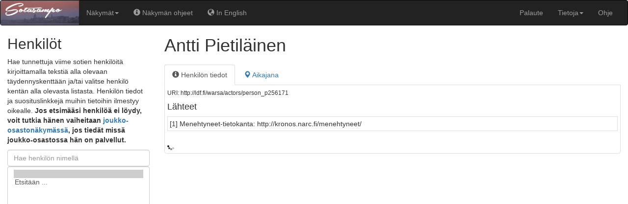

--- FILE ---
content_type: text/html
request_url: https://www.sotasampo.fi/page-templates/navbar-fi.html.partial
body_size: 2604
content:
<nav id="nav" class="navbar navbar-inverse">
	<div class="container-fluid">

		<!--  HEADER -->
		<div class="navbar-header">
			<button type="button" class="navbar-toggle collapsed" data-toggle="collapse" data-target="#navbar-collapse-1" aria-expanded="false">
			 <span class="sr-only">Toggle navigation</span>
			 <span class="icon-bar"></span>
			 <span class="icon-bar"></span>
			 <span class="icon-bar"></span>
		 </button>
			<a class="navbar-brand" href="/" target="_self" style="padding:0px 0px 3px 0px">
				<span>
				<img width="160" height="50" src="/images/warsa-gun-logo.jpg">
				</span>
			</a>
		</div>

		<!--  NAVBAR CONTENT -->
		<div class="collapse navbar-collapse" id="navbar-collapse-1">
			<ul class="nav navbar-nav">
        <li class="dropdown">
          <a class="dropdown-toggle" data-toggle="dropdown" href="#" id="perspectives">Näkymät<span class="caret"></span></a>
          <ul class="dropdown-menu">
            <li><a href="/fi/events/" target="_self" id="events">Tapahtumat</a></li>
            <li><a href="/fi/persons/" target="_self" id="persons">Henkilöt</a></li>
            <li><a href="/fi/units/" target="_self" id="troops">Joukko-osastot</a></li>
            <li><a href="/fi/places/" target="_self" id="places">Paikat</a></li>
            <li><a href="/fi/articles/" target="_self" id="kata">Kansa taisteli</a></li>
            <li><a href="/fi/casualties/" target="_self" id="casualties">Menehtyneet</a></li>
            <li><a href="/fi/photographs/" target="_self" id="photographs">Valokuvat</a></li>
			<li><a href="/fi/cemeteries/" target="_self" id="cemeteries">Sankarihautausmaat</a></li>
            <li><a href="/fi/prisoners/" target="_self" id="cemeteries">Sotavangit</a></li>
          </ul>
        </li>
			</ul>
			<div id="subnav"></div>
			<ul class="nav navbar-nav navbar-right">

		<li><a href="/palaute.html" target="_self">Palaute</a></li>

        <li class="dropdown">
          <a class="dropdown-toggle" data-toggle="dropdown" href="#">Tietoja<span class="caret"></span></a>
          <ul class="dropdown-menu">
            <li><a href="https://seco.cs.aalto.fi/projects/sotasampo#aineistot">Aineistot</a></li>
            <li><a href="https://www.ldf.fi/dataset/warsa">Datapalvelu LDF.fi</a></li>
            <li><a href="https://seco.cs.aalto.fi/projects/sotasampo/">Sotasampo-projekti</a></li>
            <li><a href="https://seco.cs.aalto.fi/projects/sotasampo#yhteystiedot">Yhteystiedot</a></li>
            <li><a href="https://www.facebook.com/groups/sotasampo/"><img src="/images/FB-f-Logo__blue_29.png" /> Facebook-ryhmä</a></li>
          </ul>
        </li>
				<li><a data-toggle="modal" data-target="#myModal" href="#">Ohje</a></li>
			</ul>
		</div>
	</div>
  </div>
</nav>

<div id="myModal" class="modal fade" role="dialog">
	<div class="modal-dialog">
		<!-- Modal content-->
		<div class="modal-content">
			<div class="modal-header">
				<button type="button" class="close" data-dismiss="modal">&times;</button>
				<h1 class="modal-title">Sotasammon käyttöohje</h1>
			</div>
			<div class="modal-body">
				<p>Sotasammon käyttäjiä ovat 1) ihmiset ja 2) tietokoneet.</p>
				<h2>Käyttö tutkijoiden toimesta</h2>
				<p>
				Sotasampo tarjoaa sisältöjään loppukäyttäjälle erilaisten sovellusnäkymien kautta, joita ovat:
				</p>
				<ol class="demo-desc">
				<li>
          <div>
            <a class="pull-right" href="https://vimeo.com/200002380"><img class="play-button" src="/images/play-button.svg" alt="Katso video" title="Katso video" /></a>
            <span><b>Tapahtumat</b>-näkymän kautta voit tutusta toisen maailmansodan tapahtumiin aikajanalla ja kartalla.</span>
          </div>
        </li>
        <li>
          <div>
            <a class="pull-right" href="https://vimeo.com/200002079"><img class="play-button" src="/images/play-button.svg" alt="Katso video" title="Katso video" /></a>
            <span><b>Henkilöt</b>-näkymän kautta voit hakea aineistoja niissä esiintyvien henkilöiden kautta. Sotavankien lähtemerkinnät löytyvät <a href="https://static.sotasampo.fi/sources/prisoners_sources.pdf" target="_blank">oheisesta taulukosta</a>.</span>
          </div>
        </li>
        <li>
          <div>
            <span><b>Joukko-osastot</b>-näkymän kautta voit hakea aineistoja niissä esiintyvien armeijan joukko-osastojen avulla.</span>
          </div>
        </li>
        <li>
          <div>
            <a class="pull-right" href="https://vimeo.com/200002343"><img class="play-button" src="/images/play-button.svg" alt="Katso video" title="Katso video" /></a>
            <span><b>Paikat</b>-näkymän kautta voit tutusta toisen maailmansodan historiallisiin paikkoihin ja karttoihin.</span>
          </div>
        </li>
        <li>
          <div>
            <a class="pull-right" href="https://vimeo.com/200002315"><img class="play-button" src="/images/play-button.svg" alt="Katso video" title="Katso video" /></a>
            <span><b>Kansa taisteli</b> -näkymän kautta pääset tutustumaan verkossa oleviin Kansa taisteli -lehtiin.</span>
          </div>
        </li>
        <li>
          <div>
            <a class="pull-right" href="https://vimeo.com/200002331"><img class="play-button" src="/images/play-button.svg" alt="Katso video" title="Katso video" /></a>
            <span><b>Menehtyneet</b>-näkymän kautta pääset tutustumaan sotiemme sankarivainajiin.</span>
          </div>
        </li>
        <li>
          <div>
            <span><b>Valokuvat</b>-näkymän kautta voit hakea ja selata sotien aikaisia valokuvia.</span>
          </div>
        </li>
		<li>
		  <span><b>Sankarihautausmaat</b> -näkymässä voit hakea ja selata sankarihautausmaita ja nähdä niiden tilastotietoa.</span>
		</li>
		<li>
		  <span><b>Sotavangit</b> -näkmässä voit selata ja analysoida suomalaisten sotavankien tietoja.</span>
		</li>
				</ol>
				<p>
				Valitse näkymä Sotasammon yläpalkista, ja pääset hakemaan aineistoja semanttisesti.
				Valitsemalla (haku)näkymästä kohteen, esimerkiksi joukko-osaston tai paikan, saat 1) näkyville tarkempaa
				tietoa kohteesta sekä 2) tietoa kohteeseen eri
				tavoin liittyvistä muista kohteista. Nämä linkitetyt lisätiedot tulevat
				Sotasammon eri näkymistä tai Sotasammon ulkopuolisista toisista avoimen datan palveluista,
				kuten Wikipediasta/DBpediasta.
				</p>
				Sotasammon sisältöjä ovat mm.:
				<ol>
				<li>Menehtyneet-tietokanta (93 000 vainajan tiedot). Lähde: Kansallisarkisto.</li>
				<li>Puolustusvoimien SA-kuva-arkiston kuvat (160 000). Lähde: Puolustusvoimien Sotamuseo.</li>
				<li>Historialliset Karjalan kartat (47) ja Senaatin kartat (404). Lähde: Maanmittauslaitos ja WikiMaps-projekti.</li>
				<li>Paikannimirekisteri (800 000). Lähde: Maanmittauslaitos.
				<li>Historialliset luovutetun alueen paikat (35 000): Lähde: Jyrki Tiittanen/MML, GTK ja SeCo-ryhmä.</li>
				<li>Kansa taisteli -lehdet (3 360 artikkelia). Lähde: Bonnier, Suomen Sotahistoriallinen Seura ja Timo Hakala.</li>
				<li>Joukko-osastojen sotapäiväkirjat (26 500). Lähde: Kansallisarkisto.</li>
				<li>Joukko-osastojen organisaatiokortit (500). Lähde: Kansallisarkisto.</li>
				<li>Sotien tapahtumat (11 300). Lähde: Aalto/SeCo</li>
				<li>Sotavankimatrikkeli. Lähde: Kansallinen sotavankiprojekti</li>
				</ol>
				<p>Lisäksi työssä on käytetty dataa lukuisista kirjallisuus- ja muista lähteistä.
				</p>
				<h2>Käyttö datapalveluna</h2>
				<p>
				Sotasampo julkaisee viime sotiimme liittyviä aineistoja linkitettynä avoimena datana (Linked Open Data)
				sovellusten hyödynnettäväksi <a href="https://www.ldf.fi">Linked Data Finland</a> -alustalla,
				jonka <a href="https://www.ldf.fi/dataset/warsa">palvelurajapintoihin</a>
				Sotasammon omat sovellusnäkymät perustuvat. Dataa voi ottaa käyttöön sovelluksissa joko lähdedataa lataamalla,
				toiminnallisen SPARQL-rajapinnan kautta tai viittaamalla suoraan Sotasammon sisältökohteiden kotisivuihin,
				joiden URI/IRI-tunnisteet ovat muotoa https://www.sotasampo.fi/NÄKYMÄ?uri=URI.
				</p>
				<p>Aineistot on muunnettu ja harmonisoitu semanttisesti yhteentoimivaksi tietämysverkoksi (knowledge graph)
				semanttisen webin teknologioiden avulla Aalto-yliopiston johtamassa
				<a href="https://seco.cs.aalto.fi/projects/sotasampo/">Sotasampo-projektissa</a>.
				Hanke on osa laajempaa Linked Open Data Science -projektia, joka kuuluu
				opetus- ja kulttuuriministeriön Avoin tiede ja tutkimus -ohjelmaan.
				</p>
			</div>
			<div class="modal-footer">
				<button type="button" class="btn btn-default" data-dismiss="modal">Sulje</button>
			</div>
		</div>
</div>
